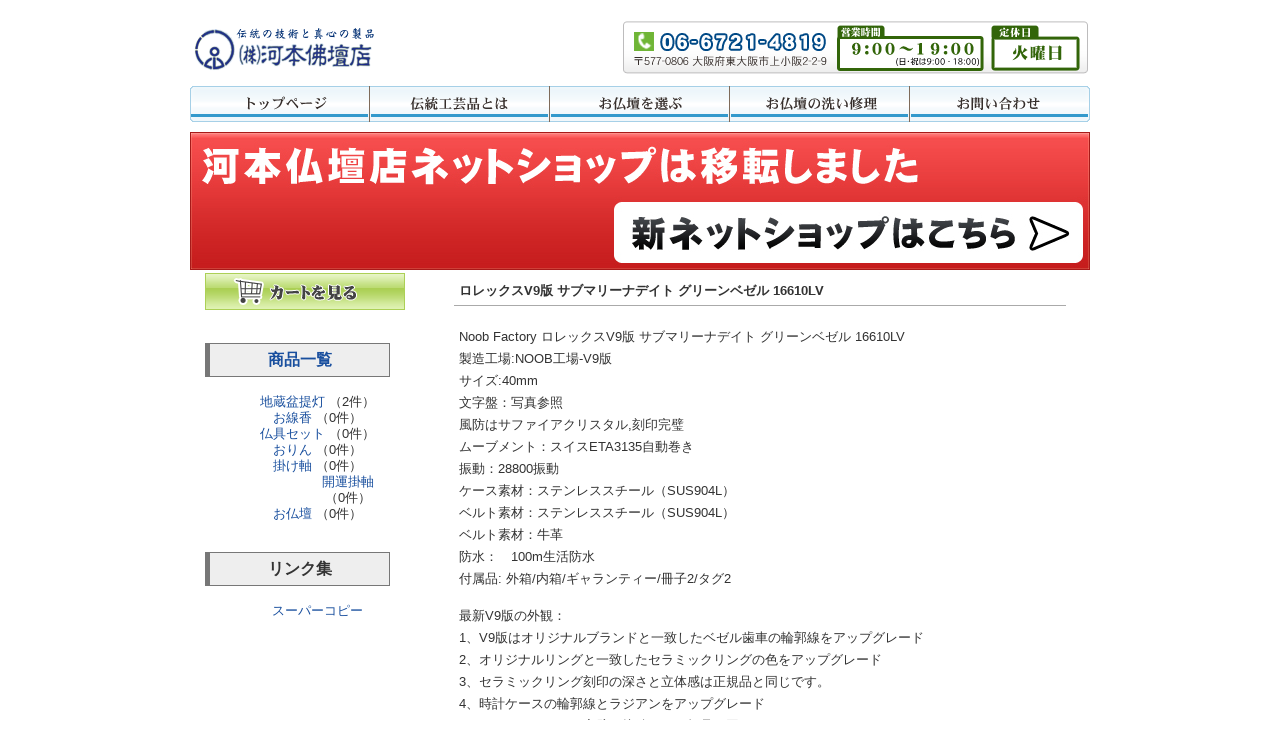

--- FILE ---
content_type: text/html; charset=utf-8
request_url: http://kawamoto.gr.jp/shop/cart.cgi?mode=comment&no=8
body_size: 3153
content:
<?xml version="1.0" encoding="utf-8"?>
<!DOCTYPE html PUBLIC "-//W3C//DTD XHTML 1.0 Strict//EN" "http://www.w3.org/TR/xhtml1/DTD/xhtml1-strict.dtd">
<html xmlns="http://www.w3.org/1999/xhtml" xml:lang="ja" lang="ja" dir="ltr">

<head>
	<meta http-equiv="Content-Type" content="text/html; charset=utf-8" />
	<meta http-equiv="Content-Style-Type" content="text/css" />
	<meta http-equiv="Content-Script-Type" content="text/javascript" />
	<title>ロレックスV9版 サブマリーナデイト グリーンベゼル 16610LV - ネットショップ:伝統工芸品仏壇の河本仏壇店｜東大阪市</title>
	<link rel="stylesheet" href="skin/common.css" type="text/css" media="all" />
	<link rel="alternate" href="cart.cgi?mode=rss" type="application/rss+xml" title="RSS" />
	<script type="text/javascript" src="skin/common.js"></script>
<meta name="keywords" content="最高級,漆塗り金仏壇,アート仏壇,東大阪,伝統工芸品" />
<meta name="description" content="伝統工芸品・最高級漆塗金仏壇(大阪仏壇)やアート仏壇の制作、販売。大阪府知事賞ほか多数受賞の東大阪市の仏壇店です。" />
<meta name="y_key" content="de3c53165edca456" />
<meta name="verify-v1" content="LbsFd1DwOhiYb6OYZ6wjPm+Xx2xfn4B+0g3Yel27pzs=" />
<link rel="stylesheet" type="text/css" href="http://www.kawamoto.gr.jp/css/top_design.css" />
<link rel="stylesheet" type="text/css" href="http://www.kawamoto.gr.jp/cal/cal.css" />
<link rel="shortcut icon" href="http://www.kawamoto.gr.jp/favicon.ico" />
</head>

<body>
<div id="container">
<!-- ヘッダ部分 -->
<div id="header"><h1><a href="http://www.kawamoto.gr.jp/"><img src="http://www.kawamoto.gr.jp/img/logo.png" alt="Logo" width="184" height="56" /></a></h1></div>
<!-- header -->

<!-- ナビゲーション部分 -->
<h3 class="notext">メインコンテンツ</h3>
<ul id="navi">
<li><a class="navi01" href="http://www.kawamoto.gr.jp/" title="トップページ">トップページ</a></li>
<li><a class="navi02" href="http://www.kawamoto.gr.jp/dento.html" title="伝統工芸品とは">伝統工芸品とは</a></li>
<li><a class="navi03" href="http://www.kawamoto.gr.jp/butsudan.html" title="お仏壇をえらぶ">お仏壇をえらぶ</a></li>
<li><a class="navi04" href="http://www.kawamoto.gr.jp/reform.html" title="お仏壇の洗い修理">お仏壇の洗い修理</a></li>
<li><a class="navi05" href="http://www.kawamoto.gr.jp/contact/" title="お問い合わせ">お問い合わせ</a></li>
</ul>
<!-- navi -->
<div id="bg">
<a href="http://shop-kawamoto.com/"><img src="http://www.kawamoto.gr.jp/img/netshop_b.jpg" /></a>
<script type="text/javascript" src="data/navi_start.js"></script>
	<div id="catalog"><div id="white">
		<h2 class="notext">商品表示</h2>
		<div class="catalog">
			<h3>ロレックスV9版 サブマリーナデイト グリーンベゼル 16610LV</h3>
			<div class="text">
				<!--<p></p>-->

				<!--
				<ul class="navi">
					<li>画像：1枚目/全0枚</li>
					<li>前の画像</li>
					<li>次の画像</li>
				</ul>
				-->

				<!--<p></p>-->
				<p>Noob Factory ロレックスV9版 サブマリーナデイト グリーンベゼル 16610LV<br />製造工場:NOOB工場-V9版<br />サイズ:40mm<br />文字盤：写真参照<br />風防はサファイアクリスタル,刻印完璧<br />ムーブメント：スイスETA3135自動巻き<br />振動：28800振動<br />ケース素材：ステンレススチール（SUS904L）<br />ベルト素材：ステンレススチール（SUS904L）<br />ベルト素材：牛革<br />防水：　100m生活防水<br />付属品: 外箱/内箱/ギャランティー/冊子2/タグ2</p><p>最新V9版の外観：<br />1、V9版はオリジナルブランドと一致したベゼル歯車の輪郭線をアップグレード<br />2、オリジナルリングと一致したセラミックリングの色をアップグレード<br />3、セラミックリング刻印の深さと立体感は正規品と同じです。<br />4、時計ケースの輪郭線とラジアンをアップグレード<br />5、バンドとケースの完璧に接続して正規品と同じです<br />6、裏面歯車の角度と斜傾斜度をアップグレードして、製品と同じです<br />7、底カバーのアップグレードで正規品と同じです</p>

				<!--
				<form action="cart.cgi" method="get">
					<fieldset>
						<legend>関連商品表示フォーム</legend>
						<p>
							<select name="no">
								<option value="8">関連商品選択</option>
								
							</select>
							<input type="submit" value="表示する" />
						</p>
					</fieldset>
				</form>
				-->

				<form action="cart.cgi" method="post">
					<fieldset>
						<legend>商品購入フォーム</legend>
						<input type="hidden" name="mode" value="cart" />
						<input type="hidden" name="work" value="putin" />
						<input type="hidden" name="no" value="8" />
						<input type="hidden" name="code" value="NoobFactory" />
						<input type="hidden" name="amount" value="1" />
						<p><input type="submit" value="カートに入れる" /></p>
					</fieldset>
				</form>

				<dl class="detail">
					<dt>商品名</dt><dd>ロレックスV9版 サブマリーナデイト グリーンベゼル 16610LV</dd>
					<dt>価格</dt><dd>70000円</dd>
					<dt>登録日時</dt><dd>2020/02/24(月) 11:20</dd>
					<dt>分類</dt><dd>未分類</dd>
					<!--<dt>在庫数</dt><dd></dd>-->
					<!--<dt>在庫数</dt><dd><em>売り切れ</em></dd>-->
				</dl>
			</div>
			<ul class="info">
				<li><a href="cart.cgi?id=NoobFactory" title="商品No.8の固定URL">この商品のURL</a></li>
				<!--<li><a href="cart.cgi?mode=comment&amp;no=8#comment">コメント(0)</a></li>-->
				<!--<li><a href="cart.cgi?mode=trackback&amp;no=8#trackback">トラックバック(0)</a></li>-->
				<!--<li><a href="cart.cgi?mode=profile&amp;user=admin">管理者</a></li>-->
				<!--<li><a href="cart.cgi?mode=admin&amp;work=edit&amp;edit=8&amp;exec_form=on">編集</a>・<a href="cart.cgi?mode=admin&amp;work=edit&amp;del=8&amp;exec_confirm=on">削除</a></li>-->
			</ul>
		</div>
	</div></div>
	<div id="comment">
		<h2>コメント一覧</h2>
		<!--
		<ul>
			<li><a href="cart.cgi?mode=comment&amp;no=${ARTICLE_NO}#form">この商品にコメントを投稿する</a></li>
		</ul>
		-->
	</div>
<div id="form">
	<!--FORM_COMMENT_START-->
	<h2>コメント投稿</h2>
	<ul>
		<li>コメントを入力して<em>投稿ボタン</em>を押してください。</li>
	</ul>
	<!--FORM_COMMENT_END-->
	<!--
	<h2>プレビュー</h2>
	<ul>
		<li>この内容で投稿します。よろしければ<em>投稿ボタン</em>を押してください。</li>
	</ul>
	-->
	<!--
	<h2>コメント編集</h2>
	<ul>
		<li>${INFO_MESSAGE}</li>
	</ul>
	-->
	<!--
	<h2>エラー</h2>
	<ul>
		<li>${INFO_ERROR}</li>
	</ul>
	-->
	<form action="cart.cgi" method="post" id="comment_form">
		<fieldset>
			<legend>投稿フォーム</legend>
			<input type="hidden" name="mode" value="comment" />
			<input type="hidden" name="work" value="regist" />
			<input type="hidden" name="key" value="" />
			<input type="hidden" name="no" value="8" />
			<input type="hidden" name="pno" value="8" />
			<input type="hidden" name="date" value="" />
			<input type="hidden" name="subj" value="Re:ロレックスV9版 サブマリーナデイト グリーンベゼル 16610LV" />
			<input type="hidden" name="host" value="" />
			<dl>
				<dt>名前</dt>
					<dd><input type="text" name="name" size="30" value="" /></dd>
				<dt>Ｅメール</dt>
					<dd><input type="text" name="mail" size="30" value="" /></dd>
				<dt>ＵＲＬ</dt>
					<dd><input type="text" name="url" size="30" value="http://" /></dd>
				<dt>コメント</dt>
					<dd><textarea name="text" cols="50" rows="10"></textarea></dd>
				<!--
				<dt>評価</dt>
					<dd></dd>
				-->
				<!--FORM_PWD_START-->
				<dt>削除キー</dt>
					<dd><input type="password" name="pwd" size="20" value="" /></dd>
				<!--FORM_PWD_END-->
			</dl>
			<!--FORM_SAVE_START-->
			<ul>
				<li><input type="checkbox" name="save" id="save_checkbox" value="1" /> <label for="save_checkbox">投稿者情報を保存する</label></li>
			</ul>
			<!--FORM_SAVE_END-->
			<p>
				<input type="submit" name="exec_preview" value="確認する" />
				<input type="submit" name="exec_regist" value="投稿する" />
			</p>
		</fieldset>
	</form>
</div>
<script type="text/javascript" src="data/navi_end.js"></script>
<!-- フッタ部分 -->
<div id="footer">
</div>
</div>
</body>

</html>


--- FILE ---
content_type: text/css
request_url: http://kawamoto.gr.jp/shop/skin/common.css
body_size: 2047
content:
@charset 'utf-8';
div#bg {margin-top:10px;
	background:#fff url('http://www.kawamoto.gr.jp/img/shop_bg.gif') repeat-y top center;
}

object {
	margin-left: 10px;
}

pre {
	width: 430px;

	margin: 10px;
	padding: 5px;
	border: 1px solid #EEEEEE;

	overflow: auto;
}
code, var, kbd {
	color: #000080;
	line-height: 1.2;
}
blockquote {
	margin: 10px;
	border-left: 2px solid #7777AA;
}
blockquote p {
	color: #999999;
}

form fieldset {
	border: 0px solid #000000;
}
form legend {
	display: none;
}
form input, form select {
	margin-right: 1px;
	padding: 1px;

	font-size: 90%;
}
form select {
	margin-top: 1px;
}
form p input {
	text-align: center;
}
form textarea {
	padding: 1px;
	line-height: 1.2;
}

table {
	margin-bottom: 10px;
	border: 1px solid #666680;
	border-collapse: collapse;
}
table tr th {
	padding: 5px;
	border: 1px solid #AAAAAA;

	background-color: #EEEEEE;

	text-align: center;
}
table tr td {
	padding: 5px;
	border: 1px solid #AAAAAA;
}
table tr td input {
	margin: -2px;
}


div#menu_shop {
	float: right;
	clear: both;
	margin: 10px 15px 10px 15px;
	background:transparent;
}

div#navigation {
	width: 200px;
	float: left;
}
div#logs {
	margin-bottom: 10px;
	float: right;
	background:transparent;
}
div#catalog, div#comment, div#trackback {
	margin: 0px 15px;
}

div#page, div#navi, div#contents, div#work, div#form, div#order, div#env, div#status {
	float: none;
	clear: both;

	padding: 0px 15px;
}

/* ----- メニュー -------------------------------------- */

div#menu_shop h2 {
	display: none;
}

div#menu_shop ul {
	margin: 5px 0px;
}
div#menu_shop ul li {
	display: inline;

	margin-left: 10px;
}

div#menu_shop a:link, div#menu a:visited {
	color: #444444;
}
div#menu_shop a:active, div#menu a:hover {
	color: #FF7700;
}

/* ----- ナビゲーション -------------------------------- */

div#navigation h2 {
	margin: 7px 0px 17px 0px;
	padding: 5px;
	border: 1px solid #777777;
	border-left: 5px solid #777777;
	background-color: #EEEEEE;
}

div#navigation ul {
	margin: 0px 5px 0px 5px;
}
div#navigation ul li {
	margin: 0px 0px 0px 0px;

	list-style-type: none;
}
div#navigation ul li ul {
	margin: 0px 0px 0px 20px;
}

div#navigation dl {
	margin: 0px 5px 0px 5px;
}
div#navigation dl dt {
}
div#navigation dl dd {
}

div#navigation form dl {
}
div#navigation form dl dt {
	display: none;
}
div#navigation form dl dd {
}
div#navigation form p {
	margin-left: 5px;
	margin-bottom: 0px;
}

div#navigation table {
	width: 170px;

	margin: -2px 0px 7px 7px;
	border: 0px solid #AAAAAA;
}
@media screen {
	div#navigation table {
        	margin: -2px auto 7px auto;
        }
}
div#navigation table tr th {
	padding: 5px;
	border: 0px solid #AAAAAA;

	background-color: #FFFFFF;

	text-align: left;
}
div#navigation table tr td {
	padding: 3px;
	border: 0px solid #AAAAAA;

	text-align: center;
}
@media screen {
	div#navigation table tr td {
        	padding: 5px;
        }
}

div#navigation .day {
	color: #444444;
}
div#navigation .satday {
	color: #4444CC;
}
div#navigation .sunday {
	color: #CC4444;
}
div#navigation .today {
	background-color: #EEEEEE;
}

div#navigation .calender {
	margin: 2px 10px;
}
div#navigation .calender li {
	display: inline;

	margin-right: 10px;
}

div#navigation .block {
	margin-bottom: 10px;
	margin-left: 15px;
	padding-bottom: 20px;

	text-align: center;
}

/* ----- 商品一覧 -------------------------------------- */

div#logs {
	width: 660px;
}
div#white{
	background:#FFFFFF;
}
div#catalog {
	margin-bottom: 10px;
	padding: 2px;
	background-color:transparent;
}

div.catalog {
	margin-bottom: 10px;
	padding: 2px;
	background-color:transparent;
}

div#catalog .images {
	margin-left: 10px;
}
div#catalog .image {
	float: left;
	width:195px;
	height:165px;
	margin-bottom: 5px;
	margin-right: 5px;
	padding-top:5px;
	border:1px #808080 solid ;
	background-color:#FFFFFF;
}
div#catalog .image img {
	margin: 1px;
}
div#catalog .image {
	text-align: center;
}
div#catalog .image .explain {
	display: block;
	text-align: center;
	font-size: 12px;
}
div#catalog .all {
	float: none;
	clear: both;

	margin-bottom: 15px;
}

div#catalog h3 {
	float: none;
	clear: both;

	margin: 0px 5px 20px 5px;
	padding: 5px;

	border-bottom: 1px solid #AAAAAA;
}
div#catalog h4 {
	float: none;
	clear: both;

	margin: 10px;
}

div#catalog .text * {
	font-size: x-small;
}
html>body div#catalog .text * {
	font-size: small;
}
div#catalog .text p {
	margin: 15px 10px;
}
div#catalog .text ul {
	margin: 15px 30px;
}
div#catalog .text ol {
	margin: 15px 40px;
}

div#catalog dl.detail {
	margin: 15px 10px;
	padding: 10px;

	background-color: #EEEEEE;
}
div#catalog dl.detail dt {
	float: left;
	clear: left;
	width: 6em;
}
div#catalog dl.detail dd {
}

div#catalog .text .navi {
	margin: 0px 10px;
}
div#catalog .text .navi * {
	font-size: 10px;
}
div#catalog .text .navi ul {
	margin-left: -10px;
}
div#catalog .text .navi li {
	display: inline;

	margin-right: 10px;
}

div#catalog .info {
	margin: 5px 10px;

	text-align: right;
}
div#catalog .info * {
	font-size: 10px;
}
div#catalog .info li {
	display: inline;

	margin-left: 5px;
}

div#catalog .list {
	margin: 0px 0px 10px 20px;
	padding: 5px 10px;

	background-color: #F7F7F7;
}
div#catalog .list h4 {
	margin: 0px 0px 15px 0px;
	padding: 3px 5px;

	color: #444444;
}
div#catalog .list ul {
	margin: 0px 0px 10px 20px;
}
div#catalog .list dl dt {
	margin: 0px 5px;
        font-weight: bold;
}
div#catalog .list dl dd {
	margin: 10px 10px 0px 15px;
}

div#trackback h2 {
	margin: 7px 0px 17px 0px;
	padding: 5px;
	border: 1px solid #777777;
	border-left: 5px solid #777777;

	background-color: #EEEEEE;
}
div#trackback dl {
	margin-bottom: 10px;
	padding: 2px 2px 10px 2px;
	border: 1px solid #AAAAAA;
}
div#trackback dl dt {
	margin-top: 10px;
	margin-left: 10px;
}
div#trackback dl dd {
	margin-left: 30px;
}

div#comment .comment {
	margin-bottom: 10px;
	padding: 2px 2px 10px 2px;
	border: 1px solid #AAAAAA;
}

div#comment h2 {
	margin: 7px 0px 17px 0px;
	padding: 5px;
	border: 1px solid #777777;
	border-left: 5px solid #777777;

	background-color: #EEEEEE;
}
div#comment h3 {
	margin: 5px 5px 10px 5px;
	padding: 5px;
}

div#comment .text * {
	font-size: x-small;
}
html>body div#comment .text * {
	font-size: small;
}
div#comment .text p {
	margin: 10px;
}

/* ----- ページ移動 ------------------------------------ */

div#page h2 {
	display: none;
}

div#page ul {
	margin: 0px;
}
div#page ul li {
	display: inline;

	margin-right: 10px;
}

div#logs div#page ul {
	margin: 0px 10px;
}

/* ----- ナビゲーション -------------------------------- */

div#navi h2 {
	display: none;
}

div#navi ul {
	margin: 5px 0px;

	text-align: right;
}
div#navi ul li {
	display: inline;

	margin-left: 5px;
}

div#navi form dl {
}
div#navi form dl dt {
	display: none;
}
div#navi form dl dd {
	float: left;
}
div#navi form input {
	padding: 0px;
}

div#logs div#navi ul {
	margin: 5px 10px;
}

/* ----- コンテンツ ------------------------------------ */

div#contents h3 {
	margin-bottom: 15px;
	padding: 3px 0px;
	border-bottom: 1px solid #BBBBBB;
}
div#contents h4 {
	margin-bottom: 10px;
}

div#contents dl {
	margin-bottom: 20px;
}
div#contents dl dt {
	margin-top: 10px;
}
div#contents dl dd {
	margin-left: 30px;
}

div#contents form.search {
	margin: 10px 0px;
}
div#contents form.search dl dt {
	display: none;
}
div#contents form.search dl dd {
	float: left;

	margin: 0px;
}
div#contents form.search input {
	padding: 0px;
}

/* ----- 処理選択 -------------------------------------- */

div#work h2 {
	margin-bottom: 15px;
	padding: 5px;
	border: 1px solid #444444;

	background-color: #EEEEEE;
}

div#work form {
	margin: 10px 0px;
}
div#work form dl dt {
	display: none;
}
div#work form dl dd {
	float: left;
}
div#work form input {
	padding: 0px;
}

/* ----- フォーム -------------------------------------- */

div#form h2 {
	margin-bottom: 15px;
	padding: 5px;
	border: 1px solid #444444;

	background-color: #EEEEEE;
}
div#form h3 {
	margin-bottom: 15px;
	padding: 3px 0px;
	border-bottom: 1px solid #BBBBBB;
}

div#form form {
	margin-bottom: 10px;
}
div#form form dl {
	margin-bottom: 20px;
}
div#form form dl dt {
	float: left;
	clear: left;
	width: 5em;
}
div#form form dl dd {
}
div#form form dl dd textarea {
	margin-top: 2px;
}
div#form form ul {
	margin: 0px 0px 20px 0px;
}
div#form form ul li {
	list-style-type: none;
}

/* ----- 注文フォーム ---------------------------------- */

div#order h2 {
	margin-bottom: 15px;
	padding: 5px;
	border: 1px solid #444444;

	background-color: #EEEEEE;
}
div#order h3 {
	margin-bottom: 15px;
	padding: 3px 0px;
	border-bottom: 1px solid #BBBBBB;
}

div#order dl {
	margin-bottom: 20px;
}
div#order dl dt {
	float: left;
	clear: left;
	width: 6em;
}
div#order dl dd {
}

div#order form {
	margin-bottom: 10px;
}
div#order form dl {
	margin-bottom: 20px;
}
div#order form dl dt {
	float: left;
	clear: left;
	width: 6em;
}
div#order form dl dd {
}
div#order form dl dd textarea {
	margin-top: 2px;
}
div#order form ul {
	margin: 0px 0px 20px 0px;
}
div#order form ul li {
	list-style-type: none;
}

/* ----- 環境設定 -------------------------------------- */

div#env h2 {
	margin-bottom: 15px;
	padding: 5px;
	border: 1px solid #444444;

	background-color: #EEEEEE;
}
div#env h3 {
	margin-bottom: 15px;
	padding: 5px;

	background-color: #CCCCCC;
}

div#env dl {
	margin-bottom: 20px;
}
div#env dl dd {
	margin-bottom: 10px;
}

div#env form {
	margin-bottom: 20px;
}

/* ----- ステータス ------------------------------------ */

div#status h2 {
	margin-bottom: 15px;
	padding: 5px;
	border: 1px solid #444444;

	background-color: #EEEEEE;
}
div#status h3 {
	margin-bottom: 15px;
	padding: 3px 0px;
	border-bottom: 1px solid #BBBBBB;
}
div#status h4 {
	margin-bottom: 10px;
}

div#status dl {
	margin-bottom: 20px;
}
div#status dl dt {
	float: left;
	clear: left;
	width: 10em;
}
div#status dl dd {
}

/* ----- 個別指定 -------------------------------------- */

.new {
	color: #FF0000;
}
.price {
	text-align: right;
}
.button {
	margin-bottom: 10px;
}


--- FILE ---
content_type: text/css
request_url: http://www.kawamoto.gr.jp/css/top_design.css
body_size: 4227
content:
@charset "UTF-8";
@import url(common.css);
@import url(textsettings.css);

/* ---------------------------------------------------------------- *
	ドキュメント全体に関する設定です
 * ---------------------------------------------------------------- */

body {
  /* --- 基本的な前景色（文字色）を設定してください --- */
  color: #333333;
  /* --- 背景を設定してください（短縮プロパティでの設定です）--- */
  background: #FFFFFF;
}

#container {
  /* --- 内容部分の背景を設定してください --- */
  /* Note：内容部分の背景を透明にしたり，透過 GIF を利用したりして
           背景に変化をつけることができます */
  background: transparent;
  /* --- ドキュメント本体の幅を設定してください --- */
  /* Note：百分率指定も可能です */
  width: 900px;
  /* --- ドキュメント本体の位置を設定してください --- */
  /* Note：「0」のみで左寄せ，「0 auto」でセンタリング */
  margin: 0 auto;
}

/* ---------------------------------------------------------------- *
	ヘッダ部分の設定です
 * ---------------------------------------------------------------- */

#header {
  /* --- 背景を設定してください（短縮プロパティでの設定です） --- */
background:url('../img/header_bnr.png') no-repeat right top;
width: 900px;
height: 56px;
  /* --- マージンを設定してください --- */
  /* Note：下マージンはナビゲーションの上マージンと折りたたみが
           生じます */
  margin-top: 0;
  margin-bottom: 0;
  /* --- パディングを設定してください --- */
  padding-top: 0;
  padding-right: 0;
  padding-bottom: 0;
  padding-left: 0;
}

/* ---------------------------------------------------------------- *
	ナビゲーション部分の設定です
 * ---------------------------------------------------------------- */

ul#navi {
width:900px;
margin:10px 0 0 0;
padding:0;
overflow:hidden;
zoom:100%;
}

ul#navi li {
float:left;
list-style:none;
}

ul#navi li a {
display:block;
height:36px;
width:180px;
text-align:center;
font-weight:bold;
letter-spacing:1px;
text-indent:-9898px;
background-image:url(../img/navi.png);
background-repeat:no-repeat;
}

ul#navi li a.navi01 {background-position:0px 0px;width:180px;}
ul#navi li a.navi01:hover {background-position:0 -36px;}
ul#navi li a.navi02 {background-position:-180px 0px;}
ul#navi li a.navi02:hover {background-position:-180px -36px;}
ul#navi li a.navi03 {background-position:-360px 0px;}
ul#navi li a.navi03:hover {background-position:-360px -36px;}
ul#navi li a.navi04 {background-position:-540px 0px;}
ul#navi li a.navi04:hover {background-position:-540px -36px;}
ul#navi li a.navi05 {background-position:-720px 0px;}
ul#navi li a.navi05:hover {background-position:-720px -36px;}

/* ---------------------------------------------------------------- *
	コンテンツコンテナの設定です
 * ---------------------------------------------------------------- */

#main {
  /* ★ --- レイアウト調整：左右カラムの設定に応じて設定 --- */
  /* Note：padding-left をサイドメニューの幅＋マージンとし，
           padding-right をサイドコンテンツの幅＋マージンとして
           ください */
  padding-left: 210px;
  padding-right: 210px;
  /* --- 背景を設定してください（短縮プロパティでの設定です）--- */
  /* Note：サイドメニュー部分全体に背景を適用させるには，この部分で
           背景を指定しておく必要があります */
  background: tranparent;
  /* --- マージンを設定してください --- */
  /* Note：上下マージンの折りたたみに注意してください */
  margin-top: 10px;
  margin-bottom: 0;
}

/* ---------------------------------------------------------------- *
	サイドメニュー部分の設定です
 * ---------------------------------------------------------------- */

#sidenavi {
  /* --- 背景を設定してください（短縮プロパティでの設定です）--- */
  /* Note：ここでの背景設定はメニュー部分の内容がある部分にしか適用
           されません。サイドメニュー部分全体に背景を適用させる場合は
           コンテンツコンテナの背景として，サイドメニュー部分の背景を
           作ってください */
  background: #FFFFFF;
  /* ★ --- メニューの幅を設定してください --- */
  width: 200px;
  /* ★ --- メニューを左右どちらに寄せるか設定してください -- */
  /* Note：左に寄せる場合は，「left: 0; right: auto;」，右の場合は
           「left: auto; right: 0;」です */
  left: 0;
  right: auto;
  /* --- パディングを設定してください --- */
  /* Note：コンテンツ部分に上下マージンを持つものが含まれる場合，
           上下パディングには正の値を指定してください */
  padding-top: 0;
  padding-bottom: 0;
  /* --- 絶対配置することによって左サイドバーが選択できなくなってしまうため、他のカラムより上のレイヤーに配置する設定です --- */
  z-index: 1;
}

.arrowgreen{
	width: 198px; /*width of menu*/
	border-style: solid solid none solid;
	border-color: #94AA74;
	border-size: 1px;
	border-width: 1px;
	margin-bottom:10px;
}

.arrowgreen ul{
	list-style-type: none;
	margin: 0;
	padding: 0;
}
	
.arrowgreen li a{
	font: bold 12px "メイリオ", Verdana, Arial, Helvetica, sans-serif;
	display: block;
	background: transparent url(../img/arrowgreen.gif) 100% 0;
  height: 24px; /*Set to height of bg image- padding within link (ie: 32px - 4px - 4px)*/
	padding: 4px 0 4px 10px;
	line-height: 24px; /*Set line-height of bg image- padding within link (ie: 32px - 4px - 4px)*/
	text-decoration: none;
}	
	
.arrowgreen li a:link, .arrowgreen li a:visited {
	color: #5E7830;
}

.arrowgreen li a:hover{
	color: #26370A;
	background-position: 100% -32px;
}

	
.arrowgreen li a.selected{
	color: #26370A;
	background-position: 100% -64px;
}

/* Note：バグ回避のため，同じ値での指定を 2 回行ってください */
[id=sidenavi]#sidenavi {
  /* ★ --- 上マージンを設定してください --- */
  /* Note：コンテンツ部分の上マージンと同じ値を設定してください */
  margin-top: 0;
}
html:lang(ja) #sidenavi {
  /* Note：直前の指定と同じ値を設定してください */
  margin-top: 0;
}

/* ---------------------------------------------------------------- *
	サイドコンテンツ領域の設定です
 * ---------------------------------------------------------------- */

#sidebox {
  /* --- 背景を設定してください（短縮プロパティでの設定です）--- */
  /* Note：サイドコンテンツ領域内のそれぞれのコンテンツに背景色を
           指定してもよいでしょう */
  background: transparent;
  /* ★ --- サイドコンテンツの幅を設定してください --- */
  width: 200px;
  font-size:11px;
}

#news {
margin:0 0 5px 0 ;
padding:1em 6px 0;
height:250px;
overflow:auto;
background:#fff;
scrollbar-arrow-color:#ccc;
scrollbar-face-color:#fff;
scrollbar-track-color:#fff;
scrollbar-3dlight-color:#ccc;
scrollbar-darkshadow-color:#ccc;
scrollbar-highlight-color:#fff;
scrollbar-shadow-color:#fff;
}

#news dl{
margin:0 0 10px;
border-bottom:1px solid #ccc;
}

#news dt{
margin:0 0 0.20px;
font-size:10px;
}

#news dd{
margin:0 0 0.5em;
font-size:11px;
}
/* ---------------------------------------------------------------- *
	コンテンツ部分の設定です
 * ---------------------------------------------------------------- */

.contents {
  /* --- 背景を設定してください（短縮プロパティでの設定です）--- */
  background: #FFFFFF;
  /* --- マージンを設定してください --- */
  /* Note：上マージンはヘッダの下マージン，直上のコンテンツの下
           マージンとの折りたたみが生じます */
  /* Note：下マージンは直下のコンテンツの上マージン，フッタの上
           マージンとの折りたたみが生じます */
  margin-top: 0;
  margin-bottom: 15px;
  /* --- パディングを設定してください --- */
  /* Note：コンテンツ部分に上下マージンを持つものが含まれる場合，
           上下パディングには正の値を指定してください */
  padding-top: 0.7em;
  padding-right: 9px;
  padding-bottom: 0.7em;
  padding-left: 9px;
  /* --- 枠線の太さ・線種・色を設定してください（短縮プロパティでの設定です） --- */
  border: 1px solid #EEEEEE;
}

.contents_juzu {
  /* --- 背景を設定してください（短縮プロパティでの設定です）--- */
  background: #FFFFFF url('../img/bg_juzu.jpg') no-repeat 60px 70px;
  /* --- マージンを設定してください --- */
  /* Note：上マージンはヘッダの下マージン，直上のコンテンツの下
           マージンとの折りたたみが生じます */
  /* Note：下マージンは直下のコンテンツの上マージン，フッタの上
           マージンとの折りたたみが生じます */
  margin-top: 0;
  margin-bottom: 15px;
  /* --- パディングを設定してください --- */
  /* Note：コンテンツ部分に上下マージンを持つものが含まれる場合，
           上下パディングには正の値を指定してください */
  padding-top: 0.7em;
  padding-right: 9px;
  padding-bottom: 0.7em;
  padding-left: 9px;
  /* --- 枠線の太さ・線種・色を設定してください（短縮プロパティでの設定です） --- */
  border: 1px solid #EEEEEE;
}
.contents_juzu h3{
margin:5px 0 0 20px;
background: url('../img/juzu_h.gif') no-repeat;
display:block;
width:90px;
height:16px;
text-align:center;
font-weight:bold;
letter-spacing:1px;
text-indent:-9898px;
}
.contents_juzu p{
padding:10px 10px 5px 204px;
}
.contents_juzu dl{
padding:10px 10px 10px 204px;
}
.contents_juzu dl dt{
clear: left;
float: left;
margin: 0 0 0.8em;
width: 7em;
padding-left: 5px;
border-left: solid 1px #CCC;
border-bottom: solid 1px #CCC;
}

.contents_juzu dl dd{
border-left: solid 1px #CCC;
border-bottom: solid 1px #CCC;
margin-bottom: 0.8em;
margin-left: 7em;
}
/* ---------------------------------------------------------------- *
	コンテンツ画像の設定です
 * ---------------------------------------------------------------- */

.contents img.fig {
  /* --- 画像をどちらに回り込ませるか設定してください --- */
  /* Note：left（左）または right（右）を指定します；この指定によって
           以降のマージンの指定方法が異なります */
  float: left;
  /* --- 画像のマージンを設定してください --- */
  /* Note：前記の回り込みについて「left」のとき→左マージン 0，
           「right」のとき→右マージン 0 としてください */
  margin-top: 0;
  margin-right: 1em;
  margin-bottom: 1em;
  margin-left: 0;
}

.clear {
  clear: both;
}

/* ---------------------------------------------------------------- *
	テキストボックスの設定です
 * ---------------------------------------------------------------- */

.div_texbox {
  background-color:#E6E6E6;
  margin-top:4px;
  padding-top:4px;
  padding-bottom:4px;
  padding-left:25px;
}

.textbox {
  background-color:#FFFFFF;
}
.textbox:focus, .textbox:hover {
  background-color:#ffcccc;
}

.box_f {
  border: solid 1px #cccccc;
  position: relative;      /* 子要素が position を指定する時は親要素にも */
  margin-top: 1em;         /* position 指定し、基準点を親要素にします。  */
  padding: 1.5em 2em 0.5em;
}
.box_f h6 {
  position: absolute;
  top: -0.5em;
  left: 1em;               /* ラベル文字の表示位置を調整します。*/
  margin: 0;
  padding: 0 0.5em;
  color: #0055bb;
  font-weight: normal;
  font-size: 105%;
  display: inline;
  background-image: none;
  background-color: #ffffff;
}

/* ---------------------------------------------------------------- *
	サイドボックス内のコンテンツの設定です
 * ---------------------------------------------------------------- */

/* Note：中カラムのコンテンツから変更する部分を設定していきます。
         変更不要のプロパティはコメントアウトしてください */
#sidebox .contents {
  /* --- 背景を設定してください（短縮プロパティでの設定です）--- */
  background: #F2F2F2;
  /* --- マージンを設定してください --- */
  /* Note：上下マージンの折りたたみに注意してください */
  /* Note：ボックス内の最初のボックスの上マージンは折りたたまれない
           ので，「0」を指定することをおすすめします */
  margin-top: 0;
  /* margin-bottom: 3px; */
  /* --- パディングを設定してください --- */
  /* Note：コンテンツ部分に上下マージンを持つものが含まれる場合，
           上下パディングには正の値を指定してください */
  /* padding-top: 1em; */
  /* padding-right: 1em; */
  /* padding-bottom: 1em; */
  /* padding-left: 1em; */
}

#sidebox .contents ul {
  /* --- 新着情報リストのマージンを設定してください（短縮プロパティでの設定です）--- */
  margin: 0 0 0 1.4em;
  /* --- 新着情報リストのパディングを設定してください（短縮プロパティでの設定です）--- */
  padding: 0;
}

#sidebox .contents ul li {
  /* --- 新着情報リストアイテム単体の下方向マージンを設定してください --- */
  margin-bottom: 0.5em;
}

.feedt{
margin:0;
background:#fff;
color:#362e2b ;
font-size:13px;
font-weight:bold;
text-align:center;
border-bottom:1px #d1c0a5 solid;
border-left:1px #362e2b solid;
border-right:1px #362e2b solid;
border-top:1px #362e2b solid;
padding: 5px 20px;
}

#feed-rapper{
margin: 0 0 10px 0;
padding: 0;
background:#fff;
border-bottom:1px #362e2b solid;
border-left:1px #362e2b solid;
border-right:1px #362e2b solid;
}
.feed-Control h5{
padding-top:8px;
padding-left:27px;
padding-right:10px;
padding-bottom:0;
margin: 0;
background: url('../img/arrow.png') no-repeat 12px 10px;
color: #000;
font-size: 12px;
font-weight:normal;
}

.feed-Control h6{
font-size: 10px;
margin-top: 0;
margin-bottom: 0;
padding-right:10px;
font-weight:normal;
background:transparent;
text-align:right;
border-bottom:1px #d1c0a5 solid;
}

.entry-contents{
font-size: 10px;
margin-top: 0;
margin-bottom: 0;
padding:10px;
font-weight:normal;
background:transparent;
}

/* ---------------------------------------------------------------- *
	画像のみのボックスを作る場合の設定です
 * ---------------------------------------------------------------- */

.imgbox {
  /* --- 背景を設定してください（短縮プロパティでの設定です）--- */
  background: #FFFFFF;
  /* --- マージンを設定してください --- */
  /* Note：上下マージンの折りたたみに注意してください */
  margin-top: 0;
  margin-bottom: 10px;
}

.mainimgbox {
  /* --- 背景を設定してください（短縮プロパティでの設定です）--- */
  background: #FFFFFF;
  /* --- マージンを設定してください --- */
  /* Note：上下マージンの折りたたみに注意してください */
  margin-top: 5px;
  margin-bottom: 10px;
}

/* ---------------------------------------------------------------- *
	サイドボックス内の画像のみボックスの設定です
 * ---------------------------------------------------------------- */

/* Note：通常の画像のみボックスから変更する部分を設定していきます。
         変更不要のプロパティはコメントアウトしてください */
#sidebox .imgbox {
  /* --- 背景を設定してください（短縮プロパティでの設定です）--- */
  background: transparent;
  /* --- マージンを設定してください --- */
  /* Note：上下マージンの折りたたみに注意してください */
  /* margin-top: 3px; */
  /* margin-bottom: 3px; */
}

/* ---------------------------------------------------------------- *
	カレンダーの設定です
 * ---------------------------------------------------------------- */
.calendarbox{
margin: 0 0 10px 0;
padding: 0;
background:#fff;
border:1px #362e2b solid;
}

.calendarbox h4 {
margin-bottom:0;
margin-left:20px;
margin-right:20px;
margin-top:0;
background:#fff;
color:#362e2b ;
font-size:13px;
font-weight:bold;
text-align:center;
border-bottom:1px #362e2b solid;
}

P.calendar_right{
  text-align:right;
  padding:3px 20px;
  margin:0;
}

#calendar * {
	margin: 0;
	padding: 0; }
 
#calendar ol {
	list-style: none;
	width: 200px; }
 
#calendar li {
	float: left;
	border: solid 1px #aaa;
	width: 16px;
	height: 16px;
	margin: 2px;
	padding: 3px;
	text-align: center;
	line-height: 16px;
	font-size: 12px; }
 
#calendar ol.wheader li {
  background:transparent url(../img/dolphin_bg-OVER.gif) repeat-x bottom left;
  color: #FFFFFF;}
 
/* オプション */
#calendar li.daySubmit { background-color : #f4c3a5; }
#calendar li.Sun { color : #8B0000; }
#calendar li.SunSubmit { color : #8B0000; background-color : #f4c3a5; }
#calendar li.Sat { color:#191970; }
#calendar li.SatSubmit { background-color : #f4c3a5; }
#calendar li.Holiday { color : #8B0000; }
#calendar li.HolidaySubmit { color : #8B0000; background-color : #f4c3a5; }
#calendar li.Today { font-weight: 900; }
#calendar li.blank { border: solid 1px #ddd !important; background: #f5f5f9; }
	 

/* ---------------------------------------------------------------- *
	フッタ部分の設定です
 * ---------------------------------------------------------------- */

#footer {
  /* --- 背景を設定してください（短縮プロパティでの設定です）--- */
  background: #FFFFFF url(../img/foot.gif) no-repeat right top;
  /* --- マージンを設定してください --- */
  /* Note：上マージンは段組コンテナの下マージンとの折りたたみが
           生じます */
  margin-top: 0;
  margin-bottom: 0;
  /* --- パディングを設定してください --- */
  /* Note：上下マージンを持つものが含まれる場合，上下パディングには
           正の値を指定してください */
  padding-top: 0.6em;
  padding-right: 0;
  padding-bottom: 1em;
  padding-left: 1em;
  /* --- フッタ上の罫線の太さ・線種・色を設定してください（短縮プロパティでの設定です） --- */
  border-top: 1px dotted #194F9E;
}

#footer ul {
    margin-bottom: 4px;
    padding: 0;
  /* --- フッタメニュー左端の罫線の太さ・線種・色を設定してください（短縮プロパティでの設定です） --- */
    border-left: 1px solid #1B96C2
}

#footer ul li {
  margin: 0;
  padding: 0 5px;
  /* --- フッタメニュー右側の区切り線の太さ・線種・色を設定してください（短縮プロパティでの設定です） --- */
  border-right: 1px solid #1B96C2;
  /* --- 横並びリストのリストマーカ画像を設定してください --- */
  /* Note：16×16 ピクセル以下のものを使用してください */
  background-image: none;
}


--- FILE ---
content_type: text/css
request_url: http://www.kawamoto.gr.jp/cal/cal.css
body_size: 554
content:
@charset "UTF-8";

span.Today {
font-weight: 900;
}

.deli {
	background-color: #009900;
	color: #FFFFFF;
}
li.closed {
	color: #FFFFFF;
	font-weight: bolder;
	background-color: #FF0000;
}
li.unclosed {
	background-color: #FFFFFF;
	color: #000;
}
li.holyday {
	color: #FF0000;
}
li.Sun {
	color: #FF0000;
}
li.Sat {
	color: #0000FF;
}
li.undefined {
	cursor: pointer;
}

/*ui*/
div.cal_wrapper {
	padding: 10px;
	width: 175px!important;
	width/**/: 200px;
	height: 160px!important;
	height/**/: 180px;
	background-color: #fff;
	margin-bottom: 10px;
}
ul.cal_ui {
	padding: 0px;
	margin: 0px;
	width: 60px;
	float: right;
}
ul.cal_ui li {
	float: left;
	width: 20px;
	height: 15px;
	font-size: 10px;
	list-style: none;
	background-repeat: no-repeat;
	cursor: pointer;
}
li.cal_prev {
	background-image: url(cal_01.gif);
}
li.cal_to {
	background-image: url(cal_02.gif);
}
li.cal_next {
	background-image: url(cal_03.gif);
}

div.cal_base {
	
}

div.cal_base p {
	font-size: 12px;
	padding: 5px;
	margin: 0px;
	border-bottom: solid 1px #CCCCCC;
}

ul.cal_main {
	clear: both;
	padding: 0px;
	margin: 0px;
}
ul.cal_main li {
	/*padding: 3px 0px 3px 0px;*/
	width: 25px;
	text-align: center;
	list-style: none;
	font-size: 10px;
	float: left;
	overflow: hidden;
	border-bottom: solid 1px #CCCCCC;
}
ul.cal_main li span {
	padding: 3px;
	display: block;
}

li.cal_headline {
	
}

--- FILE ---
content_type: text/css
request_url: http://www.kawamoto.gr.jp/css/common.css
body_size: 1108
content:
@charset "UTF-8";

/* マージンをリセット */
body, div {
  margin: 0;
  padding: 0;
}

/* フロートしているナビゲーションのリストアイテムのフロート解除を、直下のHTML要素の有無に関わらずクリアするための設定（俗に言うclearfix） */
#navi ul:after {
  height: 0;
  visibility: hidden;
  content: ".";
  display: block;
  clear: both;
}

/* 配置の基準の設定 */
#container, #main, #mainbox {
  position: relative;
}

/* サイドメニューは絶対配置 */
#sidenavi {
  position: absolute;
  left: 0;
}

/* サイドコンテンツは絶対配置 */
#sidebox {
  position: absolute;
  top: 0;
  right: 0;
}

/* 背景写真型のコンテンツは絶対配置 */
#contentsbox, #navibox {
  position: absolute;
}

#mainimgbox {
  display: block;
  position: absolute;
}

/* ナビゲーション，フッタでは折り返しを抑制 */
#navi, #footer {
  white-space: nowrap;
}

/* ナビゲーション，フッタの箇条書きは横並びリスト */
#navi ul, #footer ul {
  margin: 0;
  list-style: none;
}

#navi ul li, #footer ul li {
  display: inline;
  padding-left: 16px;
  padding-right: 0.5em;
  background: left center no-repeat;
}

/* サイドメニューのコンテンツはマージン 0 でコンパクトに */
#sidenavi p, #sidenavi ul, #sidenavi ol, #sidenavi dl,
#navibox p, #navibox ul, #navibox ol, #navibox dl {
  margin-top: 0;
  margin-bottom: 0;
}

/* 回り込み解除設定 */
#header, #navi, .contents, #footer {
  clear: both;
}

/* ハイパーリンク付き画像は枠なし */
a img {
  border: none;
}

/* 画像のみのボックスのパディングは 0 とする */
.imgbox {
  padding: 0;
  
}

/* 画像のみのボックスの画像の余白は「なし」にしておく */
.imgbox img {
  margin: 0;
  padding: 0;
  border: none;
}

/* サムネイルリストはマーカなし，余白なし */
#thumbslist {
  list-style: none;
  margin: 0;
  padding: 0;
}

#thumbslist li {
  float: left;
  margin: 0;
  overflow: hidden;
  display: block;
  text-align: center;
}

/* サムネイルはボックスの中央に */
.thumbnail {
  margin: 0 auto;
}

/* ---------- バグ回避 ----------- */

/* IE6 で画像が消えることがあるバグを回避 */
.contents img {
  position: relative;
}

/* IE6/IE7 で垂直配置がずれるバグを回避 */
html[lang^="ja"] #sidenavi {
  margin-top: 0;
}


--- FILE ---
content_type: text/css
request_url: http://www.kawamoto.gr.jp/css/textsettings.css
body_size: 1671
content:
@charset "UTF-8";

/* ---------------------------------------------------------------- *
	全体に関わる設定
 * ---------------------------------------------------------------- */

body {
/*
 * This Stylesheet was based on YUI Library's Fonts CSS.
 * > Copyright (c) 2007, Yahoo! Inc. All rights reserved.
 * > Code licensed under the BSD License:
 * > http://developer.yahoo.net/yui/license.txt
 * > http://developer.yahoo.com/yui/fonts/
 * Note: この部分の指定では、Yahoo! UI Library の Fonts CSS を利用して、各種ブラウザのフォントサイズの差をほぼなくす設定を行っています。ほとんどのモダンブラウザで、基本のフォントサイズを13pxと指定し、pixel単位で指定したときに IE でサイズが変更されない不具合を埋めるためにプロパティの先頭に*を付けるハック(ブラウザのバグを利用したinvalidなハック)を利用して IE7がsmall, IE5?6 が x-small を読み込むように設定することで、基本のフォントサイズがほぼ揃います。
 */
  font-size: 13px;
  *font-size: small;
  *font: x-small;
}

body {
   /* 必要ならば，本文のテキストに関する設定をしてください */
  font-family: "メイリオ", Arial, "ヒラギノ角ゴ Pro W3", HiraKakuPro-W3, sans-serif;
}

a,
a:link {
   /* 必要ならば，リンクテキストに関する設定をしてください */
  color: #194F9E;
  text-decoration: none;
}

a:visited {
   /* 必要ならば，訪問済みリンクテキストに関する設定をしてください */
  color: #194F9E;
}

a:hover {
   /* 必要ならば，マウスオーバー時のリンクテキストに関する設定をしてください */
  color: #194F9E;
  text-decoration: underline;
}

a:active {
   /* 必要ならば，アクティブ時のリンクテキストに関する設定をしてください */
  color: #3366ff;
  text-decoration: underline;
}

p {
  /* 基本的なテキスト要素の行送りを設定してください */
  line-height: 1.7;
}

ul, ol, dl {
  /* リスト関連要素の行送りを設定してください */
  line-height: 1.3;
}

p {
  /* パラグラフの上下マージンを設定してください */
  margin-top: 0;
  margin-bottom: 0.5em;
}

ul, ol, dl {
  /* 箇条書きの上下マージンを設定してください */
  margin-top: 0;
  margin-bottom: 0;
}

h1 {
  /* 見出し 1 のジャンプ率を設定してください */
  font-size: 125%;
  /* 見出し 1 の上下マージンを設定してください */
  margin-top: 20px;
  margin-bottom: 15px;
}

h2 {
  /* 見出し 2 のジャンプ率を設定してください */
  font-size: 125%;
  /* 見出し 2 の上下マージンを設定してください */
  margin-top: 0;
  margin-bottom: 0.5em;
}

h2.green {
  width: 444px;
  padding: 8px 2px 5px 14px;
  background: url(../img/h2_bg.gif) no-repeat 0 0;
  border-bottom: 1px #336699 solid;
  color:#FFFFFF;

}

h3 {
  /* 見出し 3 のジャンプ率を設定してください */
  font-size: 100%;
  /* 見出し 3 の上下マージンを設定してください */
  margin-top: 0;
  margin-bottom: 0;
}

h3.green {
  width: 444px;
  padding: 2px 8px 2px 8px;
  background: #336699;
  border-bottom:#99CCCC 1px solid;
  border-top:#99CCCC 1px solid;
  color:#FFFFFF;
}

h5 {
  /* 見出し 5 のジャンプ率を設定してください */
  font-size: 105%;
  /* 見出し 5 の上下マージンを設定してください */
  margin-top: 0;
  margin-bottom: 0;
}

h6 {
  /* 見出し 6 のジャンプ率を設定してください */
  font-size: 100%;
  /* 見出し 6 の上下マージンを設定してください */
  margin-top: 0;
  margin-bottom: 0;
}

/* ---------------------------------------------------------------- *
	各部分個別の設定
 * ---------------------------------------------------------------- */

#header {
   /* 必要ならば，ヘッダ部分に関する設定をしてください */
}

.contents {
   /* 必要ならば，コンテンツ部分に関する設定をしてください */
}

#navi {
   /* 必要ならば，ナビゲーション部分に関する設定をしてください */
}

#footer {
   /* 必要ならば，フッタ部分に関する設定をしてください */
  font-size: 90%;
}

#footer address {
   /* 必要ならば，コピーライト部分に関する設定をしてください */
  font-style: normal;
}
/* ---------------------------------------------------------------- *

	独自カスタマイズ

 * ---------------------------------------------------------------- */
strong {

  color: red;
  font-size: 100%;
}

span.Submit{
  background: #FF0000;
  font-weight: bolder;
  color: #FFF;
  padding: 0 4px;
}

P.Center{
  text-align:center;
}

P.calendar{
  font-weight: bold;
  font-size: 100%;
  color: #ffffff;
  background:transparent url(../img/dolphin_bg-OVER.gif) repeat-x bottom left;
  text-align:center;
}

.notext {
	font-size: 0;
	line-height: 0;
	text-indent: -4000px; }
	
.mochu{
	padding: 10px 20px 5px 20px}

--- FILE ---
content_type: application/javascript
request_url: http://kawamoto.gr.jp/shop/data/navi_start.js
body_size: 37
content:
document.write('<div id="logs">\n');


--- FILE ---
content_type: application/javascript
request_url: http://kawamoto.gr.jp/shop/data/navi_end.js
body_size: 440
content:
document.write('</div>\n');
document.write('<div id="navigation">\n');
document.write('<div class="block"><a href="cart.cgi?mode=cart"><img src="http://www.kawamoto.gr.jp/shop/skin/cart.gif" alt="#"></a></div>\n');
document.write('	<div class="block">\n');
document.write('		<h2><a href="cart.cgi">商品一覧</a></h2>\n');
document.write('		<ul>\n');
document.write('			<li>\n');
document.write('				<a href="cart.cgi?field=1">地蔵盆提灯</a> （2件）\n');
document.write('			</li>\n');
document.write('			<li>\n');
document.write('				<a href="cart.cgi?field=2">お線香</a> （0件）\n');
document.write('			</li>\n');
document.write('			<li>\n');
document.write('				<a href="cart.cgi?field=3">仏具セット</a> （0件）\n');
document.write('			</li>\n');
document.write('			<li>\n');
document.write('				<a href="cart.cgi?field=4">おりん</a> （0件）\n');
document.write('			</li>\n');
document.write('			<li>\n');
document.write('				<a href="cart.cgi?field=5">掛け軸</a> （0件）\n');
document.write('				<ul>\n');
document.write('					<li><a href="cart.cgi?field=6">開運掛軸</a> （0件）</li>\n');
document.write('				</ul>\n');
document.write('			</li>\n');
document.write('			<li>\n');
document.write('				<a href="cart.cgi?field=7">お仏壇</a> （0件）\n');
document.write('			</li>\n');
document.write('		</ul>\n');
document.write('	</div>\n');
document.write('	<div class="block">\n');
document.write('		<h2>リンク集</h2>\n');
document.write('		<ul>\n');
document.write('					<li><a href="https://www.totecopy.com/">スーパーコピー</a></li>\n');
document.write('		</ul>\n');
document.write('	</div>\n');
document.write('</div>\n');
